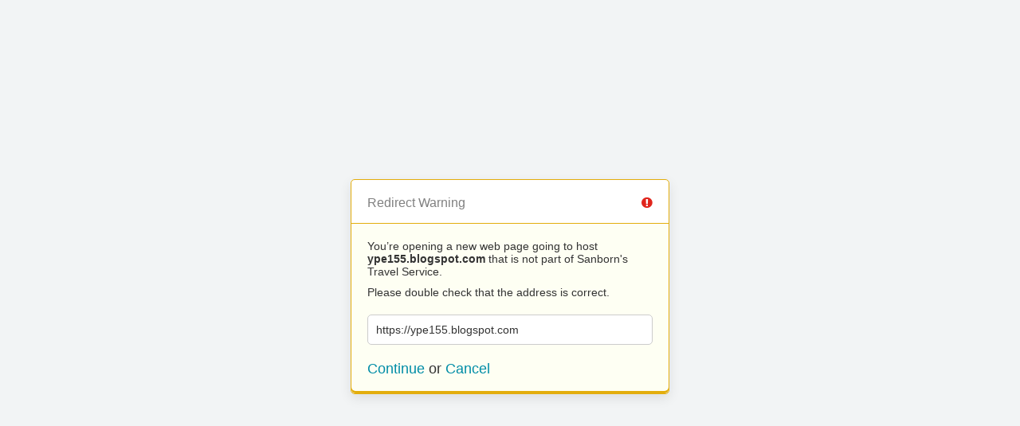

--- FILE ---
content_type: text/html; charset=UTF-8
request_url: http://www.sanbornstravel.com/?URL=https://ype155.blogspot.com
body_size: 650
content:
<!doctype html>
<html>
	<head>
		<title>Redirect | ExpressionEngine</title>
		<meta http-equiv="content-type" content="text/html; charset=utf-8" lang="en-us" dir="ltr">
		<meta content="width=device-width, initial-scale=1.0, maximum-scale=1.0, user-scalable=no"  name="viewport">
		<meta name="referrer" content="no-referrer">
		<link rel="stylesheet" href="http://www.sanbornstravel.com/themes/ee/cp/css/out.min.css?v=1562856469" type="text/css" media="screen" />
	</head>
	<body>
		<section class="flex-wrap">
			<section class="wrap">

				
<div class="box warn">
	<h1>Redirect Warning <span class="icon-issue"></span></h1>
	<div class="updater-msg">
		<p>You’re opening a new web page going to host <b>ype155.blogspot.com</b> that is not part of Sanborn's Travel Service.</p>
		<p>Please double check that the address is correct.</p>
		<div class="alert-notice">
			<p>https://ype155.blogspot.com</p>
		</div>
		<p class="msg-choices"><a rel="nofollow noreferrer" href="https://ype155.blogspot.com">Continue</a> or <a href="http://www.sanbornstravel.com/">Cancel</a></p>
	</div>
</div>

							</section>
		</section>
	</body>
</html>
